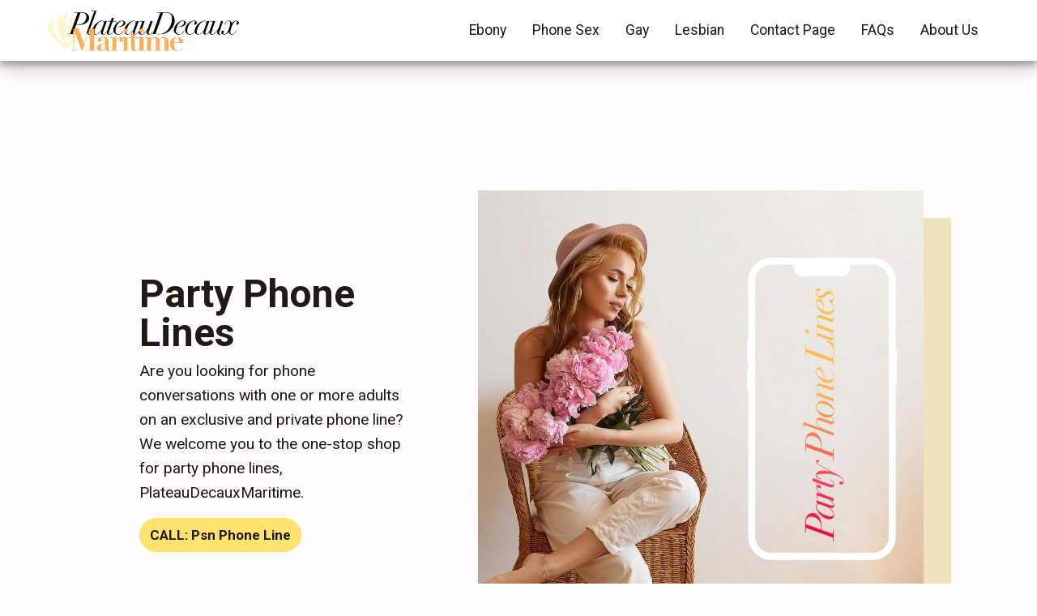

--- FILE ---
content_type: text/html; charset=UTF-8
request_url: https://www.plateaudecauxmaritime.com/
body_size: 6141
content:



<!doctype html>
<html lang="en-US">
<head>
	<meta charset="UTF-8">
	<meta name="viewport" content="width=device-width, initial-scale=1">
	<link rel="profile" href="https://gmpg.org/xfn/11">
	<meta name='robots' content='index, follow, max-image-preview:large, max-snippet:-1, max-video-preview:-1' />
	<style>img:is([sizes="auto" i], [sizes^="auto," i]) { contain-intrinsic-size: 3000px 1500px }</style>
	
	<!-- This site is optimized with the Yoast SEO plugin v24.8.1 - https://yoast.com/wordpress/plugins/seo/ -->
	<title>Top 3 Party Phone Lines With Free Mins and Tips for Men</title>
	<meta name="description" content="Naughty and friendly phone chats over the party phone lines are available. Featuring 3 top party phone lines with free mins and tips for men to call." />
	<link rel="canonical" href="https://www.plateaudecauxmaritime.com/" />
	<meta property="og:locale" content="en_US" />
	<meta property="og:type" content="website" />
	<meta property="og:title" content="Top 3 Party Phone Lines With Free Mins and Tips for Men" />
	<meta property="og:description" content="Naughty and friendly phone chats over the party phone lines are available. Featuring 3 top party phone lines with free mins and tips for men to call." />
	<meta property="og:url" content="https://www.plateaudecauxmaritime.com/" />
	<meta property="og:site_name" content="Plateau" />
	<meta property="article:modified_time" content="2023-06-01T23:50:07+00:00" />
	<meta name="twitter:card" content="summary_large_image" />
	<script type="application/ld+json" class="yoast-schema-graph">{"@context":"https://schema.org","@graph":[{"@type":"WebPage","@id":"https://www.plateaudecauxmaritime.com/","url":"https://www.plateaudecauxmaritime.com/","name":"Top 3 Party Phone Lines With Free Mins and Tips for Men","isPartOf":{"@id":"https://www.plateaudecauxmaritime.com/#website"},"about":{"@id":"https://www.plateaudecauxmaritime.com/#organization"},"datePublished":"2023-06-01T23:48:13+00:00","dateModified":"2023-06-01T23:50:07+00:00","description":"Naughty and friendly phone chats over the party phone lines are available. Featuring 3 top party phone lines with free mins and tips for men to call.","breadcrumb":{"@id":"https://www.plateaudecauxmaritime.com/#breadcrumb"},"inLanguage":"en-US","potentialAction":[{"@type":"ReadAction","target":["https://www.plateaudecauxmaritime.com/"]}]},{"@type":"BreadcrumbList","@id":"https://www.plateaudecauxmaritime.com/#breadcrumb","itemListElement":[{"@type":"ListItem","position":1,"name":"Home"}]},{"@type":"WebSite","@id":"https://www.plateaudecauxmaritime.com/#website","url":"https://www.plateaudecauxmaritime.com/","name":"Plateau","description":"PlateauDecaux","publisher":{"@id":"https://www.plateaudecauxmaritime.com/#organization"},"potentialAction":[{"@type":"SearchAction","target":{"@type":"EntryPoint","urlTemplate":"https://www.plateaudecauxmaritime.com/?s={search_term_string}"},"query-input":{"@type":"PropertyValueSpecification","valueRequired":true,"valueName":"search_term_string"}}],"inLanguage":"en-US"},{"@type":"Organization","@id":"https://www.plateaudecauxmaritime.com/#organization","name":"Plateau","url":"https://www.plateaudecauxmaritime.com/","logo":{"@type":"ImageObject","inLanguage":"en-US","@id":"https://www.plateaudecauxmaritime.com/#/schema/logo/image/","url":"https://www.plateaudecauxmaritime.com/wp-content/uploads/2022/12/logo.png","contentUrl":"https://www.plateaudecauxmaritime.com/wp-content/uploads/2022/12/logo.png","width":427,"height":91,"caption":"Plateau"},"image":{"@id":"https://www.plateaudecauxmaritime.com/#/schema/logo/image/"}}]}</script>
	<!-- / Yoast SEO plugin. -->


<link rel='dns-prefetch' href='//www.plateaudecauxmaritime.com' />
<link rel='stylesheet' id='plateaudecauxmaritime-style-css' href='https://www.plateaudecauxmaritime.com/wp-content/themes/plateaudecauxmaritime/style.css?ver=1.0.0' media='all' />
	
	<link rel="preconnect" href="https://fonts.googleapis.com" crossorigin />
	
	<link rel="preconnect" href="https://fonts.gstatic.com" crossorigin />

	<link rel="preload" as="style" href="https://fonts.googleapis.com/css2?family=Roboto:wght@400;700&display=swap" />

	<link rel="stylesheet" href="https://fonts.googleapis.com/css2?family=Roboto:wght@400;700&display=swap" media="print" onload="this.media='all'" />

	<noscript>
		<link rel="stylesheet" href="https://fonts.googleapis.com/css2?family=Roboto:wght@400;700&display=swap" />
	</noscript>
<link rel="icon" href="https://www.plateaudecauxmaritime.com/wp-content/uploads/2022/12/cropped-favicon-32x32.png" sizes="32x32" />
<link rel="icon" href="https://www.plateaudecauxmaritime.com/wp-content/uploads/2022/12/cropped-favicon-192x192.png" sizes="192x192" />
<link rel="apple-touch-icon" href="https://www.plateaudecauxmaritime.com/wp-content/uploads/2022/12/cropped-favicon-180x180.png" />
<meta name="msapplication-TileImage" content="https://www.plateaudecauxmaritime.com/wp-content/uploads/2022/12/cropped-favicon-270x270.png" />
</head>

<body class="home page-template-default page page-id-665 wp-custom-logo">
<div id="page" class="site">

	<header id="masthead" class="header">
		
		<div class="header__group">
			<a class="header__logo" href="/">
				<img src="/wp-content/themes/plateaudecauxmaritime/inc/images/logo.png" class="header__logo_src" width="427" height="91" alt="Plateaudecauxmaritime" decoding="async" fetchpriority="high">
			</a>
			
			<nav id="site-navigation" class="header__navigation">
				<button class="header__btn_menu" aria-controls="header__main-menu" aria-expanded="false" aria-label="Open Categories">
					<svg xmlns="http://www.w3.org/2000/svg" width="7" height="29" aria-hidden="true" class="header__btn_menu_icon"><path fill="white" fill-rule="nonzero" d="M5.975 1.045a3.616 3.616 0 0 1 0 5.045 3.454 3.454 0 0 1-4.95 0 3.616 3.616 0 0 1 0-5.045 3.454 3.454 0 0 1 4.95 0m0 10.702a3.616 3.616 0 0 1 0 5.045 3.454 3.454 0 0 1-4.95 0 3.616 3.616 0 0 1 0-5.045 3.454 3.454 0 0 1 4.95 0m0 10.702a3.616 3.616 0 0 1 0 5.045 3.454 3.454 0 0 1-4.95 0 3.616 3.616 0 0 1 0-5.045 3.454 3.454 0 0 1 4.95 0"/></svg>
				</button>
				<div class="menu-categories-container"><ul id="header__main-menu" class="menu"><li id="menu-item-589" class="menu-item menu-item-type-post_type menu-item-object-page menu-item-589"><a href="https://www.plateaudecauxmaritime.com/black-party-phone-lines">Ebony</a></li>
<li id="menu-item-590" class="menu-item menu-item-type-post_type menu-item-object-page menu-item-590"><a href="https://www.plateaudecauxmaritime.com/erotic-party-phone-lines">Phone Sex</a></li>
<li id="menu-item-591" class="menu-item menu-item-type-post_type menu-item-object-page menu-item-591"><a href="https://www.plateaudecauxmaritime.com/gay-party-phone-lines">Gay</a></li>
<li id="menu-item-592" class="menu-item menu-item-type-post_type menu-item-object-page menu-item-592"><a href="https://www.plateaudecauxmaritime.com/lesbian-party-phone-lines">Lesbian</a></li>
<li id="menu-item-594" class="menu-item menu-item-type-post_type menu-item-object-page menu-item-594"><a href="https://www.plateaudecauxmaritime.com/contact-us">Contact Page</a></li>
<li id="menu-item-595" class="menu-item menu-item-type-post_type menu-item-object-page menu-item-595"><a href="https://www.plateaudecauxmaritime.com/faqs">FAQs</a></li>
<li id="menu-item-596" class="menu-item menu-item-type-post_type menu-item-object-page menu-item-596"><a href="https://www.plateaudecauxmaritime.com/about-us">About Us</a></li>
</ul></div>			</nav>
		</div>
	</header>



	<main id="primary" class="site-main site--homepage">

		<div id="post-665" class="post-665 page type-page status-publish hentry">
		
			<section class="hero">
				<div class="hero__container">
					<div class="hero__left">
						<h1 class="hero__title">Party Phone Lines</h1>
						<p class="hero__desc">Are you looking for phone conversations with one or more adults on an exclusive and private phone line? We welcome you to the one-stop shop for party phone lines, PlateauDecauxMaritime.</p>
						<a href="tel:+18886964766" class="hero__call_btn">CALL: Psn Phone Line</a>
					</div>
					<img src="/wp-content/themes/plateaudecauxmaritime/inc/images/party-phone-lines.jpg" width="1070" height="1070" class="hero__image_src" fetchpriority="high" decoding="async">
				</div>
			</section>
			
			
			<section class="types">
				
				<div class="types__container">
					
					
					<div class="types__image_container">
						<img src="/wp-content/themes/plateaudecauxmaritime/inc/images/party-phone-line-types.jpg" alt="Types of phone chat lines" width="988" height="988" decoding="async" loading="lazy" class="types__image_src">
					</div>
					
					<div class="types__content">
						
						<h5>VoIP and Manual Routing Calls</h5>
						<h2 class="types__title">Types of Party Phone Lines</h2>
						<div class="types__text">
							<p class="types__para_main">A party phone line is an <a href="https://en.wikipedia.org/wiki/Secure_telephone">encrypted phone line</a> that gathers one or more incoming calls into a single one providing a private environment for adults to share a conversation. There are two types of party phone lines:</p>
							<h3>1. VoIP Party Phone Lines:</h3>
							<ul>
								<li>85% of party phone line uses this technology.</li>
								<li> Provides the most in-call features.</li>
								<li> Steadily increases its popularity every year.</li>
								<li> Simultaneously handles the most number of callers.</li>
								<li> Are also known as <a href="https://phonechatlines.com">phone chat line</a>.</li>
							</ul>
							<h3>2. Manual Routing Party Phone Lines:</h3>
							<ul>
								<li>Deprecated phone system technology used since 1960.</li>
								<li> It’s limited to 500-600 calls simultaneously.</li>
								<li> Clearer phone signal compared to VoIP.</li>
							</ul>
							<p>At PlateauDecauxMaritime, we don’t showcase any manual routing party phone lines, as they’re deprecated, and the experience is worst than VoIP party phone lines.</p>
							
						</div>
						
					</div>
					
				</div>
				
			</section>
			
			<section class="features">
				
				<div class="features__container">
					
					<div class="features__content">
						<h5 class="features__sup">Features</h5>
						<h2 class="features__title">Party Phone Line Features</h2>
						
						<div class="features__text">
							<p>In-call features are what make party phone lines fun. Some base features that most, at least 90% of party phone lines offer are:</p>
							<ul>
							  <li>Favorite caller SMS notifications.</li>
							  <li>Blocking and reporting feature.</li>
							  <li>Daily free-minute package winners.</li>
							  <li>Caller roulette.</li>
							  <li>Minute counters.</li>
							</ul>
							<p>Additional features some party phone line companies offer:</p>
							<ul>
							  <li>GEO matching.</li>
							  <li>Minute transfers.</li>
							</ul>
						</div>
					</div>
					
					<div class="features__image_container">
						<img src="/wp-content/themes/plateaudecauxmaritime/inc/images/party-phone-line-features.jpg" alt="Phone chat line features" width="963" height="963" class="features__image_src" decoding="async" loading="lazy">
					</div>
					
				</div>
				
			</section>
			
	
			
			
			<section class="trials">
				
				<h2 class="trials__title">Free Trial Options</h2>
				
				
				<div class="trials__summary">
					
					<div class="trials__summary_col">
						<span class="trials__icon">
							<svg version="1.1" xmlns="http://www.w3.org/2000/svg" xmlns:xlink="http://www.w3.org/1999/xlink" id="history" viewBox="0 0 1536 1896.0833" aria-hidden="true">
							  <path d="M1536 896q0 156-61 298t-164 245-245 164-298 61q-172 0-327-72.5T177 1387q-7-10-6.5-22.5t8.5-20.5l137-138q10-9 25-9 16 2 23 12 73 95 179 147t225 52q104 0 198.5-40.5T1130 1258t109.5-163.5T1280 896t-40.5-198.5T1130 534 966.5 424.5 768 384q-98 0-188 35.5T420 521l137 138q31 30 14 69-17 40-59 40H64q-26 0-45-19T0 704V256q0-42 40-59 39-17 69 14l130 129q107-101 244.5-156.5T768 128q156 0 298 61t245 164 164 245 61 298zM896 608v448q0 14-9 23t-23 9H544q-14 0-23-9t-9-23v-64q0-14 9-23t23-9h224V608q0-14 9-23t23-9h64q14 0 23 9t9 23z"></path>
							</svg>
						</span>
						
						<h3>1. 30-Minute Trials</h3>
					</div>
					<div class="trials__summary_col">
						
						<span class="trials__icon">
							<svg version="1.1" xmlns="http://www.w3.org/2000/svg" xmlns:xlink="http://www.w3.org/1999/xlink" id="clock-o" viewBox="0 0 1536 1896.0833" aria-hidden="true">
							  <path d="M896 544v448q0 14-9 23t-23 9H544q-14 0-23-9t-9-23v-64q0-14 9-23t23-9h224V544q0-14 9-23t23-9h64q14 0 23 9t9 23zm416 352q0-148-73-273t-198-198-273-73-273 73-198 198-73 273 73 273 198 198 273 73 273-73 198-198 73-273zm224 0q0 209-103 385.5T1153.5 1561 768 1664t-385.5-103T103 1281.5 0 896t103-385.5T382.5 231 768 128t385.5 103T1433 510.5 1536 896z"></path>
							</svg>
						</span>
						
						<h3>2. 60-Minute Trials</h3>
					</div>
					
					<p class="trials__summary_text">New users on the party phone lines can access two types of free trial minutes without any card information or pre-purchase requirements.</p>
					
				</div>
				
				
			</section>
			
		
			
			<section class="pricing">
				
				<div class="pricing__image">
					<img src="/wp-content/themes/plateaudecauxmaritime/inc/images/party-phone-line-minutes.jpg" class="pricing__image_src" alt="Minutes on party phone lines" width="1080" height="1080" decoding="async" loading="lazy">
				</div>
				
				<div class="pricing__content">
					<h5 class="pricing__sup">Pricing</h5>
					<h2 class="pricing__title">Party Phone Line Minutes</h2>
					
					<p class="pricing__desc">Most party phone lines have special discounts and promotions running throughout the year. Also, most will offer buy-one-get-double minutes on initial purchases.</p>
					<p class="pricing__strong"><strong>Standard buy-one-get-double minutes:</strong></p>
					
					<div class="pricing__bids">
						
						<div class="pricing__bid"> 
							<p class="pricing__strong">Buy 30 mins get 60.</p>
							<p>When you buy a 30-minute plan, they’ll credit your account with 60 minutes.</p>
						</div>
						
						<div class="pricing__bid"> 
							<p class="pricing__strong">Buy 60 mins get 120.</p>
							<p>When you buy a 60-minute plan, they’ll credit your account with 120 minutes.</p>
						</div>
						
						<div class="pricing__bid"> 
							<p class="pricing__strong">Buy 120 mins get 240.</p>
							<p>When you buy a 120-minute plan, they’ll credit your account with 240 minutes. This type of minute plan isn’t common across party phone line companies.</p>
						</div>
					</div>
					
					<p>Remember that this is a one-time opportunity if you haven’t purchased a package yet, so purchase the largest minute plan.</p>
					
				</div>
				
			</section>
	
			
			
			<section class="tips">
				
				<div class="tips__image">
					<img src="/wp-content/themes/plateaudecauxmaritime/inc/images/party-phone-tips.jpg" class="tips__image_src" alt="Conversation image" width="1080" height="1080" decoding="async" loading="lazy">
				</div>
				
				<div class="tips__content">
					<h5 class="tips__sup">Tips</h5>
					<h2 class="tips__title">Phone Conversation Tips</h2>
					
					<p class="tips__description">We’ve put together a list of points you might encounter while chatting on the party phone lines.</p>
					
					<ul>
						<li><strong>1. Awkward silences during a conversation.</strong><p>Don’t let awkward silences be part of your conversations. If you feel nervous and run out of things to talk about, ask questions. The easiest way to get rid of awkward silences is to ask questions, like: how was your day today? How does the weather look today? What’s your favorite music genre? Which countries have you traveled to? What’s your favorite restaurant?</p><p>Questions like those lead to more fluent and entertaining conversations between you and your phone date.</p></li>
						
						<li><strong>2. Few minutes remaining.</strong><p>During conversations, the automated voice will remind you of your remaining minute balance on different occasions, like at the beginning of a chat and when you have 30, 20, 10, and 5 minutes left.</p><p>If you haven’t saved valid payment information onto your account, you’ll need to exit the conversation and purchase a minute plan. After the first purchase, it’s easier to automatically add minutes to your account by simply dialing #6 at any time.</p></li>
						
						<li><strong>3. Reporting unpleasant conversations.</strong><p>It’s common for phone line callers to encounter individuals with no interest in exchanging good conversations. If you encounter a molesting user, feel free to use the block and report tool. By using this tool, you might recover some minutes you used in the conversation with this user.</p></li>
					</ul>
				</div>
				
			</section>
			
			
			
		
			
			<section class="picks">
				
				<div class="picks__head">
					
					<div class="picks__left">
						<h2 class="picks__title">Top 3 Party Phone Lines</h2>
						<p class="picks__desc">On PlateauDecauxMaritime, we want to provide you with a few (three) but the best possible party phone line numbers. Hundreds of party phone lines are available, so filtering and showing you only the best is best for <a href="http://www.artofrelevance.org/2018/02/20/how-do-you-define-community">the community</a>.</p>
					</div>
					
					<div class="picks__image">
						<img src="/wp-content/themes/plateaudecauxmaritime/inc/images/best-party-phone-lines.jpg" alt="Woman on a party phone line" width="809" height="809" decoding="async" loading="lazy" class="picks__image_src">
					</div>
					
				</div>
				
				<div class="picks__lines">
					
					<div class="picks__line">
						<h3 class="picks__line_name">1- Livelinks</h3>
						<div class="picks__line_details">
							<p class="picks__line_description"><strong>Highlights:</strong> Livelinks is an all-around chat line meant to help singles find potential dates. It’s secure, always available, and a reputable name in the chat line industry. Most conversations are wholesome, but it’s not restricted to phone sex conversations.</p>
							<ul class="picks__line_list">
							  <li><strong>Types of conversations:</strong> flirty conversations.</li>
							  <li><strong>Free trial:</strong> 60 minutes for free.</li>
							  <li><strong>Best minute plan:</strong> 120 minutes for $9.99.</li>
							  <li><strong>Best time to call:</strong> Between 8 pm and 11 pm (Pacific time.)</li>
							  <li><strong>Free trial number:</strong> <a href="tel:+18552736444">(855) 273-6444</a>.</li>
							</ul>
						</div>
					</div>
					
					
					<div class="picks__line">
						<h3 class="picks__line_name">2- Fonochat Latino</h3>
						<div class="picks__line_details">
							<p class="picks__line_description"><strong>Highlights:</strong> A Spanish-speaking chat line open to sharing romantic, friendly, or <a href="https://phonesexchat.com">adult phone sex chats</a> on a private phone line with singles across South and North America.</p>
							<ul class="picks__line_list">
								<li><strong>Types of conversations:</strong> wholesome conversations.</li>
								<li><strong>Free trial:</strong> 60 minutes for free.</li>
								<li><strong>Best minute plan:</strong> 60 minutes for $4.99.</li>
								<li><strong>Best time to call:</strong> Between 6 pm and 9 pm (Pacific time.)</li>
								<li><strong>Free trial number:</strong> <a href="tel:+1-866-837-6102">(866) 837-6102</a></li>
							</ul>
						</div>
					</div>
					
					<div class="picks__line">
						<h3 class="picks__line_name">2- RedHot Line</h3>
						<div class="picks__line_details">
							<p class="picks__line_description"><strong>Highlights:</strong> A party phone line for singles wanting to share phone sex conversations in a non-recorded and secure phone line by dialing its exclusive <a href="https://phonesexnumbers.com">phone sex number</a>. RedHot Line is a versatile party phone line, but at least 90% of its users exchange erotic conversations, so only dial this number if you’re after some late-night phone sex.</p>
							<ul class="picks__line_list">
								<li><strong>Types of conversations:</strong> adult chats.</li>
								<li><strong>Free trial:</strong> 60 minutes for free.</li>
								<li><strong>Best minute plan:</strong> 120 minutes for $9.99.</li>
								<li><strong>Best time to call:</strong> Between 8 pm and 12 pm (Pacific time.)</li>
								<li><strong>Free trial number:</strong> <a href="tel:+18886748069">(888) 674-8069</a>.</li>
							</ul>
						</div>
					</div>
					
					
				</div>
				
			</section>
			
			<p class="under-page-message">We’ve divided all party phone lines into different categories. Navigate our menu and discover the different party phone lines available, with their highlights, special promotions, free trial minutes, and best-minute plans.</p>
		</div>

	</main>


	

	<footer id="colophon" class="footer">
		<div class="site-footer__container">
			
			<img src="/wp-content/themes/plateaudecauxmaritime/inc/images/logo.png" class="header__logo_src" width="427" height="91" alt="Plateaudecauxmaritime" decoding="async" fetchpriority="high">
			
			<div class="categories">
				<div class="menu-categories-container"><ul id="footer__main-menu" class="menu"><li class="menu-item menu-item-type-post_type menu-item-object-page menu-item-589"><a href="https://www.plateaudecauxmaritime.com/black-party-phone-lines">Ebony</a></li>
<li class="menu-item menu-item-type-post_type menu-item-object-page menu-item-590"><a href="https://www.plateaudecauxmaritime.com/erotic-party-phone-lines">Phone Sex</a></li>
<li class="menu-item menu-item-type-post_type menu-item-object-page menu-item-591"><a href="https://www.plateaudecauxmaritime.com/gay-party-phone-lines">Gay</a></li>
<li class="menu-item menu-item-type-post_type menu-item-object-page menu-item-592"><a href="https://www.plateaudecauxmaritime.com/lesbian-party-phone-lines">Lesbian</a></li>
<li class="menu-item menu-item-type-post_type menu-item-object-page menu-item-594"><a href="https://www.plateaudecauxmaritime.com/contact-us">Contact Page</a></li>
<li class="menu-item menu-item-type-post_type menu-item-object-page menu-item-595"><a href="https://www.plateaudecauxmaritime.com/faqs">FAQs</a></li>
<li class="menu-item menu-item-type-post_type menu-item-object-page menu-item-596"><a href="https://www.plateaudecauxmaritime.com/about-us">About Us</a></li>
</ul></div>			</div>
			
		</div>
		<div class="copyright">
			Copyright © 2026 plateaudecauxmaritime.com | All rights reserved 
		</div>
	</footer>
</div>

<script src="https://www.plateaudecauxmaritime.com/wp-content/themes/plateaudecauxmaritime/js/asset.js?ver=1.0.0" id="plateaudecauxmaritime-navigation-js"></script>

</body>
</html>


--- FILE ---
content_type: text/css
request_url: https://www.plateaudecauxmaritime.com/wp-content/themes/plateaudecauxmaritime/style.css?ver=1.0.0
body_size: 3908
content:
/*!
Theme Name: plateaudecauxmaritime
Theme URI: http://underscores.me/
Author: Plateau
Author URI: http://plateaudecauxmaritime.com
Description: A plateaudecauxmaritime\'s theme.
Version: 1.0.0
Tested up to: 5.4
Requires PHP: 5.6
License: GNU General Public License v2 or later
License URI: LICENSE
Text Domain: plateaudecauxmaritime
Tags: custom-background, custom-logo, custom-menu, featured-images, threaded-comments, translation-ready

This theme, like WordPress, is licensed under the GPL.
Use it to make something cool, have fun, and share what you've learned.

plateaudecauxmaritime is based on Underscores https://underscores.me/, (C) 2012-2020 Automattic, Inc.
Underscores is distributed under the terms of the GNU GPL v2 or later.

*/
/*! normalize.css v8.0.1 | MIT License | github.com/necolas/normalize.css */
a,abbr,acronym,address,applet,article,aside,audio,b,big,blockquote,canvas,caption,center,cite,code,dd,del,details,dfn,div,dl,dt,em,embed,figcaption,figure,footer,form,h2,h3,h4,h5,h6,header,hgroup,html,i,iframe,img,ins,kbd,label,li,mark,menu,nav,object,ol,output,p,pre,q,ruby,s,samp,section,small,span,strike,strong,summary,table,tbody,td,tfoot,th,thead,time,tr,tt,u,ul,var,video{margin:0;padding:0;border:0;font:inherit;vertical-align:baseline}body,button,h1,sub,sup{padding:0}sub,sup{font-size:75%;line-height:0;position:relative}body,button,fieldset,h1,legend,sub,sup{border:0;font:inherit;vertical-align:baseline}fieldset,legend,sub,sup{margin:0}.wp-block-image figure.aligncenter,article,aside,details,figcaption,figure,footer,header,hgroup,img,main,menu,nav,section{display:block}body{line-height:1;font-family:"Roboto",sans-serif;font-weight:400;font-size:17px;margin:0;overflow-x:hidden}a{display:inline-flex;background-color:transparent;color:inherit;text-decoration:none}ol,ul{list-style:none}blockquote,q{quotes:none}blockquote:after,blockquote:before,q:after,q:before{content:none}table{border-collapse:collapse;border-spacing:0}html{line-height:1.15;-webkit-text-size-adjust:100%;background-color:#fffbff;color:#1d1b16}h1{font-size:2em;margin:0}.site--homepage .types__content a:hover,h1,h2,h3{font-weight:700}hr{box-sizing:content-box;height:0;overflow:visible}code,kbd,pre,samp{font-family:monospace,monospace;font-size:1em}abbr[title]{border-bottom:none;-webkit-text-decoration:underline dotted;text-decoration:underline dotted}b,strong{font-weight:bolder}small{font-size:80%}sub{bottom:-.25em}sup{top:-.5em}img{border-style:none;max-width:100%;height:auto}button,input,optgroup,select,textarea{font-family:inherit;font-size:100%;line-height:1.15;margin:0}button,input{overflow:visible}button,select{text-transform:none}button{display:inline-flex}[type=button],[type=reset],[type=submit],button{-webkit-appearance:button}[type=button]::-moz-focus-inner,[type=reset]::-moz-focus-inner,[type=submit]::-moz-focus-inner,button::-moz-focus-inner{border-style:none;padding:0}[type=button]:-moz-focusring,[type=reset]:-moz-focusring,[type=submit]:-moz-focusring,button:-moz-focusring{outline:1px dotted ButtonText}fieldset{padding:.35em .75em .625em}legend{color:inherit;display:table;max-width:100%;white-space:normal}progress{vertical-align:baseline}textarea{overflow:auto}[type=checkbox],[type=radio],legend{box-sizing:border-box;padding:0}[type=number]::-webkit-inner-spin-button,[type=number]::-webkit-outer-spin-button{height:auto}[type=search]{-webkit-appearance:textfield;outline-offset:-2px}[type=search]::-webkit-search-decoration{-webkit-appearance:none}::-webkit-file-upload-button{-webkit-appearance:button;font:inherit}summary{display:list-item}[hidden],template{display:none}*{box-sizing:border-box}button{cursor:pointer}.header{background-color:#fff;box-shadow:0 10px 20px rgba(0,0,0,.19),0 6px 6px rgba(0,0,0,.23)}.header .header__group{max-width:1200px;padding:0 1rem;display:flex;justify-content:space-between;align-items:center;height:75px;margin:0 auto}.header .header__logo,.header .menu-categories-container.open{display:flex}.header .header__logo_src{width:240px;block-size:auto}.header .header__btn_menu{width:40px;height:40px;align-items:center;justify-content:center;background-color:#1d1b16;border-radius:6px}.header .menu-categories-container{display:none}.header .menu-categories-container.open{left:0;top:75px;position:absolute;width:100%;height:auto;background-color:#fff}.header #header__main-menu{width:100%;border-top:1px solid #c4c4c4}.header #header__main-menu a{width:100%;padding:.8rem 1rem;border-bottom:1px solid #c4c4c4}.header #header__main-menu a:hover,.site--homepage .hero__call_btn:hover,footer.footer #footer__main-menu a:hover{text-decoration:underline}footer.footer:before{position:relative;display:block;height:300px;width:100%;content:"";background-image:url(/wp-content/themes/plateaudecauxmaritime/inc/images/bottom-shape.svg);background-position:center;background-size:cover}footer.footer .site-footer__container{padding:0 1rem;background-color:#fff;display:flex;flex-direction:column;justify-content:center;align-items:center}footer.footer #footer__main-menu{display:flex;flex-direction:row;justify-content:space-between;gap:1rem;margin-block:4rem;padding:2rem;flex-wrap:wrap;border:1px solid #dedede}footer .copyright{text-align:center;padding:2rem 1rem;background-color:#efe2bc;font-size:15px}.site--homepage .hero__title{font-size:2.5rem}.site--homepage .hero__desc,.site--homepage .types__content ul{-webkit-margin-before:.5rem;margin-block-start:.5rem;-webkit-margin-after:1rem;margin-block-end:1rem}.site--homepage .hero__desc{font-size:1.2rem;line-height:1.6em}.site--homepage .hero__container{max-width:1200px;margin:0 auto;display:flex;flex-direction:column}.site--homepage .hero__call_btn{background-color:#ffe16e;font-weight:700;padding:.8rem;border-radius:100px}.site--homepage .hero .hero__left{padding:2rem}.site--homepage .types{padding:5rem 1rem;margin-top:5rem}.site--homepage .types__container{max-width:1200px;margin:0 auto;display:grid;grid-template-columns:1fr;grid-template-rows:1fr;border:1px solid #efe2bc}.site--homepage .types__image_container{grid-row:1/-1;grid-column:1/-1;border-radius:8px;position:relative}.site--homepage .types__image_container:before{content:"";background-color:rgba(255,255,255,.9);width:100%;height:100%;left:0;top:0;position:absolute}.site--homepage .types__image_src{width:100%;height:100%;-o-object-fit:cover;object-fit:cover;border-radius:8px}.site--homepage .types__content{grid-row:1/-1;grid-column:1/-1;position:relative;z-index:2;padding:2rem;display:flex;flex-direction:column;justify-content:center}.site--homepage .types__content a{color:#ffb600;text-decoration:underline}.site--homepage .types__content h5{font-weight:700;font-size:1.1rem;margin-bottom:.5rem;color:#efe2bc}.site--homepage .types__content h2{font-size:2rem;margin-bottom:2rem}.site--homepage .types__content ul{padding-left:1rem;counter-reset:list}.site--homepage .types__content p{line-height:1.7em}.site--homepage .features__text li,.site--homepage .types__content li{padding:.5rem 0}.site--homepage .features__text li:before,.site--homepage .trials__content li:before,.site--homepage .types__content li:before{content:counter(list)". ";counter-increment:list}.site--homepage .types__para_main{margin-bottom:1rem}.site--homepage .features{padding:5rem 1rem;background-color:#fff}.site--homepage .features__container{max-width:1200px;margin:0 auto;display:grid;grid-template-columns:auto;grid-template-rows:100px auto}.site--homepage .features__content{grid-column:1/-1;grid-row:2/3;position:relative;z-index:2;padding:2rem}.site--homepage .features__image_container{grid-column:1/-1;grid-row:1/2;position:relative;border-radius:10px}.site--homepage .features__image_src{width:100%;height:100%;border-radius:4px;-o-object-fit:cover;object-fit:cover;box-shadow:0 3px 6px rgba(0,0,0,.16),0 3px 6px rgba(0,0,0,.23)}.site--homepage .features__sup{font-weight:800;font-size:1.1rem}.site--homepage .features__title{font-size:2rem;margin-bottom:2rem}.site--homepage .features__text p{margin-bottom:1rem;line-height:1.6em}.site--homepage .features__text ul{padding-left:1rem;margin-bottom:1rem;counter-reset:list}.site--homepage .trials{padding:5rem 1rem}.site--homepage .picks p,.site--homepage .pricing p,.site--homepage .tips p,.site--homepage .trials p{line-height:1.6em}.site--homepage .trials__title{font-size:2rem;margin-bottom:3rem;text-align:center}.site--homepage .trials__summary{display:flex;flex-direction:column;justify-content:center;align-items:center;row-gap:1rem}.site--homepage .trials__icon{width:70px;height:70px;display:flex;align-items:center;justify-content:center;border:3px solid #eae2cf;border-radius:4px;flex-shrink:0;background-color:#fff}.site--homepage .trials__icon svg{width:50px;fill:#eae2cf}.site--homepage .trials__summary_col{display:flex;flex-direction:row;align-items:center;-webkit-column-gap:1rem;-moz-column-gap:1rem;column-gap:1rem}.site--homepage .trials__summary_col h3{font-size:1.5rem}.site--homepage .trials__summary_text{-webkit-margin-before:1rem;margin-block-start:1rem;max-width:550px;margin:1rem auto 0;text-align:center}.site--homepage .trials__content{background-color:#eae2cf;padding:2rem;border-radius:10px;max-width:500px;margin:3rem auto 0}.site--homepage .trials__content h2{font-size:1.8rem;margin-bottom:1rem}.site--homepage .trials__content ul{margin-block:1rem;padding-left:1rem;counter-reset:list}.site--homepage .trials__content li{padding:.5rem 0;line-height:1.6em}.site--homepage .pricing{padding:5rem 1rem;max-width:700px;margin:0 auto}.site--homepage .pricing__image{height:150px;border-radius:10px;display:flex;flex-direction:column;align-items:center;overflow:hidden}.site--homepage .pricing__image_src{width:100%;height:100%;-o-object-fit:cover;object-fit:cover;-o-object-position:center;object-position:center}.site--homepage .pricing__content{padding-block:2rem}.site--homepage .pricing__sup{font-weight:700;margin-bottom:1rem}.site--homepage .pricing__title{font-size:2rem;margin-bottom:2rem}.site--homepage .pricing__desc{margin-block:1rem}.site--homepage .picks a:hover,.site--homepage .pricing__strong,.site-main--page .content a:hover{font-weight:700}.site--homepage .pricing__bids{margin-block:1.5rem;display:flex;flex-direction:row;gap:2rem;flex-wrap:wrap}.site--homepage .pricing__bid{display:flex;flex-direction:column;gap:.5rem;background-color:#eae2cf;border-radius:10px;padding:2rem}.site--homepage .tips{padding:5rem 1rem;max-width:600px;margin:0 auto}.site--homepage .tips__image{height:150px;border-radius:10px;overflow:hidden;display:flex;flex-direction:column;justify-content:center;align-items:center;margin-bottom:2rem}.site--homepage .tips__image_src{width:100%;height:100%;-o-object-fit:cover;object-fit:cover;-o-object-position:center;object-position:center}.site--homepage .tips__sup{font-weight:700;margin-bottom:1rem}.site--homepage .tips__title{font-size:2rem;margin-bottom:2rem}.site--homepage .tips__description,.site-main--page .content figure{margin-bottom:1.5rem}.site--homepage .tips li,.site--homepage .tips ul{display:flex;flex-direction:column;gap:2rem}.site--homepage .tips li strong{font-weight:700;font-size:1.2rem}.site--homepage .tips li{gap:1rem;line-height:1.6em}.site--homepage .picks{padding:5rem 1rem;max-width:600px;margin:0 auto}.site--homepage .picks a{color:#ffb600}.site--homepage .picks__head{display:flex;flex-direction:column-reverse;gap:1.5rem}.site--homepage .picks__title{font-size:2.5rem;margin-bottom:1rem}.site--homepage .picks__line_details{gap:1rem;display:flex;flex-direction:column}.site--homepage .picks__image_src{border-radius:10px;position:relative;z-index:2;-o-object-position:center;object-position:center}.site--homepage .picks__line_list{padding:0 1rem}.site--homepage .picks__line_list li{padding:.5rem 0;line-height:1.3em}.site--homepage .picks__lines{display:flex;flex-direction:column;gap:3rem;margin-top:2rem}.site--homepage ul{list-style:disc}.site--homepage .picks__line_name{font-size:1.7rem;margin-bottom:1rem}.site--homepage .picks__image{display:flex;flex-direction:column;align-items:center;justify-content:center;height:150px;border-radius:10px;position:relative}.site--homepage .picks__image:before{content:"";position:absolute;height:150px;border:4px solid #ffb600;width:90%;top:-1.5rem}.site--homepage .picks__image_src{width:100%;height:100%;-o-object-fit:cover;object-fit:cover}.site--homepage .under-page-message{padding:5rem 1rem;text-align:center;line-height:1.6em;max-width:900px;margin:0 auto}.site-main--page .breadcrumbs{background-image:linear-gradient(to right,#ffecd2 0,#fcb69f 100%)}.site-main--page .entry-header__image_src{width:calc(100vw - 4rem);margin:2rem auto;border-radius:30px;max-width:800px}.site-main--page .breadcrumbs,.site-main--page .entry-title-container{padding:1rem;background-color:#efe2bc;display:grid;grid-template-columns:1fr min(800px,85%) 1fr}.site-main--page .breadcrumbs>span{grid-column:2/3}.site-main--page .entry-title-container{background-color:#fff}.site-main--page .entry-title{grid-column:2/3;font-size:2.3rem;line-height:1.2em}.site-main--page .content{max-width:800px;padding:3rem;margin:0 auto;background-color:#fff}.site-main--page .content p{line-height:1.6em;margin-bottom:1.2rem}.site-main--page .content h2{font-size:2rem;margin-bottom:1rem}.site-main--page .content h3{font-size:1.8rem;margin-bottom:.5rem}.site-main--page .content ol,.site-main--page .content ul{margin-block:1rem;list-style:disc;margin-bottom:2rem}.site-main--page .content ol{list-style:decimal}.site-main--page .content ol li,.site-main--page .content ul li{padding:.5rem;line-height:1.3em}.site-main--page .content ol li:nth-child(odd),.site-main--page .content ul li:nth-child(odd){background-image:linear-gradient(to right,#ffecd2 0,#fcb69f 100%)}.site-main--page .content a{color:#ffb600;text-decoration:underline}.site-main--page .content figcaption{width:100%;display:block;background-image:linear-gradient(to right,#ffecd2 0,#fcb69f 100%);padding:.5rem 1rem}@media (min-width:1024px){.header .header__btn_menu,.site--homepage .types__image_container:before{display:none}.header .menu-categories-container{display:block}.header #header__main-menu{display:flex;border-top:0 solid}.header #header__main-menu a{padding-inline:1rem;padding-block:1rem;font-size:1.1rem;width:auto;border-bottom:0 solid}.header #header__main-menu a[aria-current]{font-weight:700}.site--homepage .hero__title{font-size:3rem}.site--homepage .hero__container{display:grid;grid-template-columns:1fr 400px 50px 550px 1fr;align-items:center;padding:10rem 0}.site--homepage .hero__left{grid-column:2/3}.site--homepage .hero__image_src{grid-column:4/5;box-shadow:34px 34px 0 0#efe2bc}.site--homepage .types{padding:9rem 1rem}.site--homepage .types__content h2{font-size:2.5rem}.site--homepage .types__container{grid-template-columns:1fr 600px auto 1fr;grid-template-rows:auto;border:0 solid}.site--homepage .types__image_container{grid-column:2/3}.site--homepage .types__content{grid-column:3/4;background-color:transparent;padding-block:3rem}.site--homepage .features{padding:9rem 1rem}.site--homepage .features__title{font-size:2.5rem}.site--homepage .features__container{grid-template-columns:1fr 400px 600px 1fr;grid-template-rows:auto}.site--homepage .features__content{grid-row:1/-1;grid-column:2/3}.site--homepage .features__image_container{grid-row:1/-1;grid-column:3/4}.site--homepage .trials{padding:9rem 1rem}.site--homepage .trials__title{font-size:2.8rem}.site--homepage .trials__summary{display:grid;grid-template-columns:1fr 250px 600px 1fr;grid-template-rows:auto auto}.site--homepage .trials__summary_col:nth-child(1){grid-column:2/3;grid-row:1/2}.site--homepage .trials__summary_col:nth-child(2){grid-column:2/3;grid-row:2/3}.site--homepage .trials__summary_text{margin:0;grid-column:3/4;grid-row:1/-1}.site--homepage .trials__summary_col{flex-direction:row-reverse;gap:1rem;text-align:right}.site--homepage .trials__content{max-width:950px;padding:3rem;background-color:#fff;border:1px solid #efe2bc}.site--homepage .trials__content h2{font-size:2rem}.site--homepage .pricing{max-width:none;display:grid;grid-template-columns:1fr 600px 50%;grid-template-rows:auto;padding:9rem 0;overflow:hidden}.site--homepage .pricing__title{font-size:2.8rem}.site--homepage .pricing__image{grid-column:3/4;grid-row:1/-1;border-radius:0;height:auto}.site--homepage .pricing__content{grid-column:2/3;grid-row:1/-1;padding-right:3rem;padding-block:5rem;padding-left:1rem}.site--homepage .pricing__bid{max-width:250px}.site--homepage .tips{display:grid;grid-template-columns:50% 450px 1fr;grid-template-rows:auto;max-width:none;gap:3rem;padding:9rem 0;background-color:#fff;overflow:hidden}.site--homepage .tips__title{font-size:2.8rem}.site--homepage .tips__image{grid-column:1/2;grid-row:1/-1;height:auto;border-radius:0}.site--homepage .tips__content{grid-column:2/3;grid-row:1/-1;padding-block:5rem}.site--homepage .picks{padding:9rem 0;max-width:1200px;overflow:hidden}.site--homepage .picks__head{display:grid;grid-template-columns:1fr 400px 550px 1fr;align-items:center;gap:0}.site--homepage .picks__image:before{top:1.5rem;right:-2rem;height:100%}.site--homepage .picks__left{grid-column:2/3;grid-row:1/-1;padding-right:2rem}.site--homepage .picks__title{font-size:2.8rem}.site--homepage .picks__image{grid-column:3/3;grid-row:1/-1;height:auto}.site--homepage .picks__lines{max-width:850px;margin:4rem auto 0}.site--homepage .picks__line_details{display:flex;flex-direction:row;align-items:center}.site--homepage .picks__line_list{width:50%;flex-shrink:0}}

--- FILE ---
content_type: application/javascript
request_url: https://www.plateaudecauxmaritime.com/wp-content/themes/plateaudecauxmaritime/js/asset.js?ver=1.0.0
body_size: 155
content:


const menu = {
	elements: {
		button: document.querySelector('header .header__btn_menu'),
		container: '.header .menu-categories-container'
	},
	status: 0
	

	
}

menu.elements.button.addEventListener('click', function(){
	
	if(typeof menu.elements.container == "string"){
		
		menu.elements.container = document.querySelector(menu.elements.container); 
		
	}
	
	if(menu.status == 0){
		
		menu.elements.button.setAttribute('aria-expanded','true');
		menu.elements.button.setAttribute('aria-label','Close Menu');
		menu.elements.container.classList.add('open');
		menu.status = 1;
	}else{
		
		menu.elements.button.setAttribute('aria-expanded','false');
		menu.elements.button.setAttribute('aria-label','Open Menu');
		menu.elements.container.classList.remove('open');
		menu.status = 0;
	}
	
});

--- FILE ---
content_type: image/svg+xml
request_url: https://www.plateaudecauxmaritime.com/wp-content/themes/plateaudecauxmaritime/inc/images/bottom-shape.svg
body_size: 78
content:
<svg xmlns="http://www.w3.org/2000/svg" width="1200" height="263" viewBox="0 0 1200 263"><g fill="none" fill-rule="evenodd"><polygon fill="#FFF" points="1240.567 12.909 -40.567 200.012 -40.567 279.909 1240.567 279.909"/><g fill="#000" transform="rotate(-8 1222.491 -3607.771)"><circle cx="6" cy="6" r="6"/><circle cx="46" cy="6" r="6"/><circle cx="86" cy="6" r="6"/><circle cx="126" cy="6" r="6"/><circle cx="166" cy="6" r="6"/></g></g></svg>